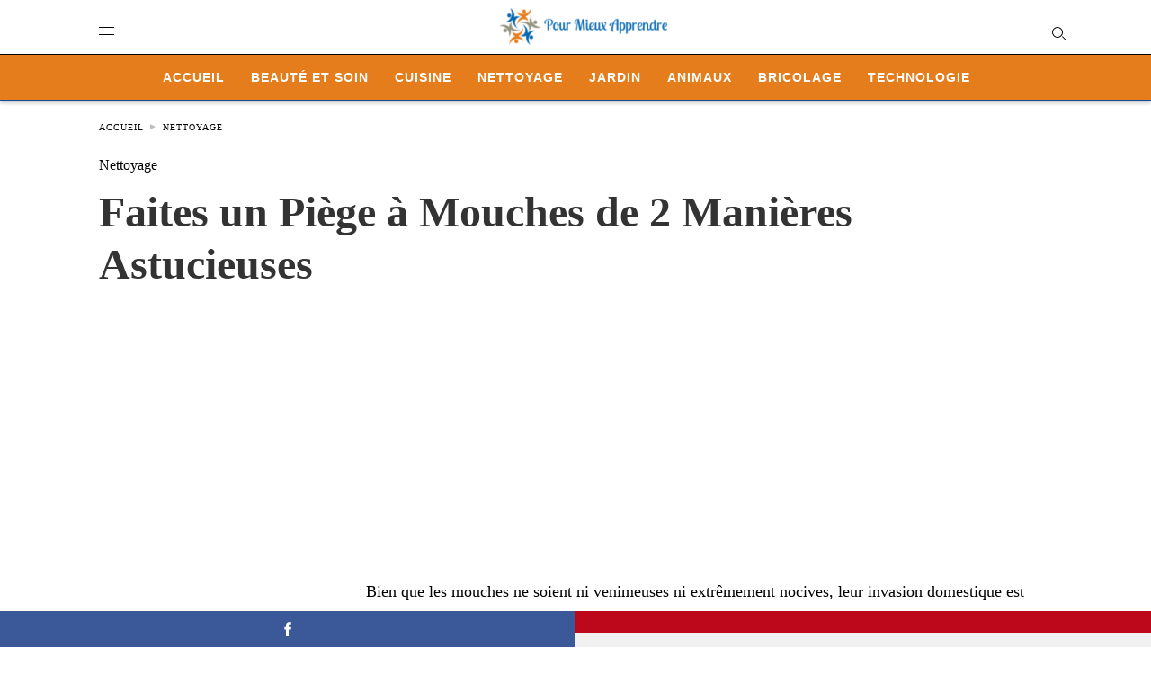

--- FILE ---
content_type: text/html; charset=UTF-8
request_url: https://www.pour-mieux-apprendre.com/piege-mouches-maison/
body_size: 14523
content:
<!doctype html> <html amp lang="fr-FR"> <head><script custom-element="amp-form" src="https://cdn.ampproject.org/v0/amp-form-latest.js" async></script><script custom-element="amp-ad" src="https://cdn.ampproject.org/v0/amp-ad-0.1.js" async></script><script custom-element="amp-analytics" src="https://cdn.ampproject.org/v0/amp-analytics-latest.js" async></script> <meta charset="utf-8"> <link rel="preconnect" href="//cdn.ampproject.org"> <meta name="viewport" content="width=device-width"><link rel="icon" href="https://www.pour-mieux-apprendre.com/images/cropped-petit-logo-2-32x32.png" sizes="32x32" /> <link rel="icon" href="https://www.pour-mieux-apprendre.com/images/cropped-petit-logo-2-192x192.png" sizes="192x192" /> <link rel="apple-touch-icon" href="https://www.pour-mieux-apprendre.com/images/cropped-petit-logo-2-180x180.png" /> <meta name="msapplication-TileImage" content="https://www.pour-mieux-apprendre.com/images/cropped-petit-logo-2-270x270.png" /> <meta name="description" content="Deux solutions astucieuses pour réaliser un piège à mouche et l’utiliser pour lutter efficacement contre les insectes."/> <meta name="robots" content="follow, index, max-snippet:-1, max-video-preview:-1, max-image-preview:large"/> <meta property="og:locale" content="fr_FR" /> <meta property="og:type" content="article" /> <meta property="og:title" content="Faites un Piège à Mouches de 2 Manières Astucieuses" /> <meta property="og:description" content="Deux solutions astucieuses pour réaliser un piège à mouche et l’utiliser pour lutter efficacement contre les insectes." /> <meta property="og:url" content="https://www.pour-mieux-apprendre.com/piege-mouches-maison/" /> <meta property="og:site_name" content="Pour Mieux Apprendre" /> <meta property="article:section" content="Nettoyage" /> <meta property="og:updated_time" content="2024-05-15T09:04:25+01:00" /> <meta property="og:image" content="https://www.pour-mieux-apprendre.com/images/piege-mouches-maison.jpg.webp" /> <meta property="og:image:secure_url" content="https://www.pour-mieux-apprendre.com/images/piege-mouches-maison.jpg.webp" /> <meta property="og:image:width" content="1200" /> <meta property="og:image:height" content="675" /> <meta property="og:image:alt" content="Deux méthodes pour fabriquer un dispositif de capture de mouches" /> <meta property="og:image:type" content="image.jpg.webp" /> <meta property="article:published_time" content="2023-12-18T21:40:28+01:00" /> <meta property="article:modified_time" content="2024-05-15T09:04:25+01:00" /> <meta name="twitter:card" content="summary_large_image" /> <meta name="twitter:title" content="Faites un Piège à Mouches de 2 Manières Astucieuses" /> <meta name="twitter:description" content="Deux solutions astucieuses pour réaliser un piège à mouche et l’utiliser pour lutter efficacement contre les insectes." /> <meta name="twitter:image" content="https://www.pour-mieux-apprendre.com/images/piege-mouches-maison.jpg.webp" /> <meta name="twitter:label1" content="Écrit par" /> <meta name="twitter:data1" content="elhem Elhem" /> <meta name="twitter:label2" content="Temps de lecture" /> <meta name="twitter:data2" content="1 minute" /> <script type="application/ld+json" class="rank-math-schema">{"@context":"https://schema.org","@graph":[{"@type":["Person","Organization"],"@id":"https://www.pour-mieux-apprendre.com/#person","name":"Pour Mieux Apprendre","logo":{"@type":"ImageObject","@id":"https://www.pour-mieux-apprendre.com/#logo","url":"https://www.pour-mieux-apprendre.com/images/pour-mieux-apprendre-logo.png","contentUrl":"https://www.pour-mieux-apprendre.com/images/pour-mieux-apprendre-logo.png","caption":"Pour Mieux Apprendre","inLanguage":"fr-FR","width":"380","height":"88"},"image":{"@type":"ImageObject","@id":"https://www.pour-mieux-apprendre.com/#logo","url":"https://www.pour-mieux-apprendre.com/images/pour-mieux-apprendre-logo.png","contentUrl":"https://www.pour-mieux-apprendre.com/images/pour-mieux-apprendre-logo.png","caption":"Pour Mieux Apprendre","inLanguage":"fr-FR","width":"380","height":"88"}},{"@type":"WebSite","@id":"https://www.pour-mieux-apprendre.com/#website","url":"https://www.pour-mieux-apprendre.com","name":"Pour Mieux Apprendre","alternateName":"Pour Mieux Apprendre","publisher":{"@id":"https://www.pour-mieux-apprendre.com/#person"},"inLanguage":"fr-FR"},{"@type":"ImageObject","@id":"https://www.pour-mieux-apprendre.com/images/piege-mouches-maison.jpg.webp","url":"https://www.pour-mieux-apprendre.com/images/piege-mouches-maison.jpg.webp","width":"1200","height":"675","caption":"Deux m\u00e9thodes pour fabriquer un dispositif de capture de mouches","inLanguage":"fr-FR"},{"@type":"WebPage","@id":"https://www.pour-mieux-apprendre.com/piege-mouches-maison/#webpage","url":"https://www.pour-mieux-apprendre.com/piege-mouches-maison/","name":"Faites un Pi\u00e8ge \u00e0 Mouches de 2 Mani\u00e8res Astucieuses","datePublished":"2023-12-18T21:40:28+01:00","dateModified":"2024-05-15T09:04:25+01:00","isPartOf":{"@id":"https://www.pour-mieux-apprendre.com/#website"},"primaryImageOfPage":{"@id":"https://www.pour-mieux-apprendre.com/images/piege-mouches-maison.jpg.webp"},"inLanguage":"fr-FR"},{"@type":"Person","@id":"https://www.pour-mieux-apprendre.com/author/05-24-elhem/","name":"elhem Elhem","url":"https://www.pour-mieux-apprendre.com/author/05-24-elhem/","image":{"@type":"ImageObject","@id":"https://secure.gravatar.com/avatar/e4f599b3bc77d1a2a06058504c80c41378e4ff1fddbbdb3dae83da44cd1dcb99?s=96&amp;d=mm&amp;r=g","url":"https://secure.gravatar.com/avatar/e4f599b3bc77d1a2a06058504c80c41378e4ff1fddbbdb3dae83da44cd1dcb99?s=96&amp;d=mm&amp;r=g","caption":"elhem Elhem","inLanguage":"fr-FR"}},{"@type":"Article","headline":"Faites un Pi\u00e8ge \u00e0 Mouches de 2 Mani\u00e8res Astucieuses","keywords":"pi\u00e8ge","datePublished":"2023-12-18T21:40:28+01:00","dateModified":"2024-05-15T09:04:25+01:00","articleSection":"Nettoyage","author":{"@id":"https://www.pour-mieux-apprendre.com/author/05-24-elhem/","name":"elhem Elhem"},"publisher":{"@id":"https://www.pour-mieux-apprendre.com/#person"},"description":"Deux solutions astucieuses pour r\u00e9aliser un pi\u00e8ge \u00e0 mouche et l\u2019utiliser pour lutter efficacement contre les insectes.","name":"Faites un Pi\u00e8ge \u00e0 Mouches de 2 Mani\u00e8res Astucieuses","@id":"https://www.pour-mieux-apprendre.com/piege-mouches-maison/#richSnippet","isPartOf":{"@id":"https://www.pour-mieux-apprendre.com/piege-mouches-maison/#webpage"},"image":{"@id":"https://www.pour-mieux-apprendre.com/images/piege-mouches-maison.jpg.webp"},"inLanguage":"fr-FR","mainEntityOfPage":{"@id":"https://www.pour-mieux-apprendre.com/piege-mouches-maison/#webpage"}}]}</script> <meta name="amp-google-client-id-api" content="googleanalytics"> <link rel="canonical" href="https://www.pour-mieux-apprendre.com/piege-mouches-maison/" /> <title>Faites un Piège à Mouches de 2 Manières Astucieuses</title> <meta name="generator" content="AMP for WP 1.1.2" /> <link rel="preload" as="script" href="https://cdn.ampproject.org/v0.js"> <script custom-element="amp-bind" src="https://cdn.ampproject.org/v0/amp-bind-latest.js" async></script>   <script src="https://cdn.ampproject.org/v0.js" async></script> <style amp-boilerplate>body{-webkit-animation:-amp-start 8s steps(1,end) 0s 1 normal both;-moz-animation:-amp-start 8s steps(1,end) 0s 1 normal both;-ms-animation:-amp-start 8s steps(1,end) 0s 1 normal both;animation:-amp-start 8s steps(1,end) 0s 1 normal both}@-webkit-keyframes -amp-start{from{visibility:hidden}to{visibility:visible}}@-moz-keyframes -amp-start{from{visibility:hidden}to{visibility:visible}}@-ms-keyframes -amp-start{from{visibility:hidden}to{visibility:visible}}@-o-keyframes -amp-start{from{visibility:hidden}to{visibility:visible}}@keyframes -amp-start{from{visibility:hidden}to{visibility:visible}}</style><noscript><style amp-boilerplate>body{-webkit-animation:none;-moz-animation:none;-ms-animation:none;animation:none}</style></noscript> <meta name="google-site-verification" content="" /> <style amp-custom>body{font-family:"Poppins";font-size:16px;line-height:1.25}ol,ul{list-style-position:inside}p,ol,ul,figure{margin:0 0 1em;padding:0}a,a:active,a:visited{text-decoration:none;color:#005be2}body a:hover{color:#005be2}pre{white-space:pre-wrap}.left{float:left}.right{float:right}.hidden,.hide,.logo .hide{display:none}.screen-reader-text{border:0;clip:rect(1px,1px,1px,1px);clip-path:inset(50%);height:1px;margin:-1px;overflow:hidden;padding:0;position:absolute;width:1px;word-wrap:normal}.clearfix{clear:both}blockquote{background:#f1f1f1;margin:10px 0 20px 0;padding:15px}blockquote p:last-child{margin-bottom:0}.amp-wp-unknown-size img{object-fit:contain}.amp-wp-enforced-sizes{max-width:100%}html,body,div,span,object,iframe,h1,h2,h3,h4,h5,h6,p,blockquote,pre,abbr,address,cite,code,del,dfn,em,img,ins,kbd,q,samp,small,strong,sub,sup,var,b,i,dl,dt,dd,ol,ul,li,fieldset,form,label,legend,table,caption,tbody,tfoot,thead,tr,th,td,article,aside,canvas,details,figcaption,figure,footer,header,hgroup,menu,nav,section,summary,time,mark,audio,video{margin:0;padding:0;border:0;outline:0;font-size:100%;vertical-align:baseline;background:transparent}body{line-height:1}article,aside,details,figcaption,figure,footer,header,hgroup,menu,nav,section{display:block}nav ul{list-style:none}blockquote,q{quotes:none}blockquote:before,blockquote:after,q:before,q:after{content:none}a{margin:0;padding:0;font-size:100%;vertical-align:baseline;background:transparent}table{border-collapse:collapse;border-spacing:0}hr{display:block;height:1px;border:0;border-top:1px solid #ccc;margin:1em 0;padding:0}input,select{vertical-align:middle}*,*:after,*:before{box-sizing:border-box;-ms-box-sizing:border-box;-o-box-sizing:border-box}.alignright{float:right;margin-left:10px}.alignleft{float:left;margin-right:10px}.aligncenter{display:block;margin-left:auto;margin-right:auto;text-align:center}amp-iframe{max-width:100%;margin-bottom:20px}amp-wistia-player{margin:5px 0px}.wp-caption{padding:0}figcaption,.wp-caption-text{font-size:12px;line-height:1.5em;margin:0;padding:.66em 10px .75em;text-align:center}amp-carousel > amp-img > img{object-fit:contain}.amp-carousel-container{position:relative;width:100%;height:100%}.amp-carousel-img img{object-fit:contain}amp-instagram{box-sizing:initial}figure.aligncenter amp-img{margin:0 auto}.rr span,.loop-date,.fbp-cnt .amp-author,.display-name,.author-name{color:#191919}.fsp-cnt .loop-category li{padding:8px 0px}.fbp-cnt h2.loop-title{padding:8px 0px}.cntr{max-width:1100px;margin:0 auto;width:100%;padding:0px 20px}header .cntr{max-width:1100px;margin:0 auto}.h_m{position:static;background:rgba(255,255,255,1);border-bottom:1px solid;padding:0 0 0 0;margin:0 0 0 0}.content-wrapper{margin-top:0px}.h_m_w{width:100%;clear:both;display:inline-flex;height:60px}.h-ic a:after,.h-ic a:before{color:rgba(0,0,0,1)}.h-ic{margin:0px 10px;align-self:center}.amp-logo a{line-height:0;display:inline-block;color:rgba(0,0,0,1)}.logo h1{margin:0;font-size:17px;font-weight:700;text-transform:uppercase;display:inline-block}.h-srch a{line-height:1;display:block}.amp-logo amp-img{margin:0 auto}@media (max-width:480px){.h-sing{font-size:13px}}.logo{z-index:2;flex-grow:1;align-self:center;text-align:center;line-height:0}.h-1{display:flex;order:1}.h-nav{order:-1;align-self:center;flex-basis:30px}.h-ic:last-child{margin-right:0}.lb-t{position:fixed;top:-50px;width:100%;width:100%;opacity:0;transition:opacity .5s ease-in-out;overflow:hidden;z-index:9;background:rgba(101,175,253,1)}.lb-t img{margin:auto;position:absolute;top:0;left:0;right:0;bottom:0;max-height:0%;max-width:0%;border:3px solid white;box-shadow:0px 0px 8px rgba(0,0,0,.3);box-sizing:border-box;transition:.5s ease-in-out}a.lb-x{display:block;width:50px;height:50px;box-sizing:border-box;background:tranparent;color:black;text-decoration:none;position:absolute;top:-80px;right:0;transition:.5s ease-in-out}a.lb-x:after{line-height:0;display:block;text-indent:1px;color:rgba(255,255,255,1)}.lb-t:target{opacity:1;top:0;bottom:0;left:0;z-index:2}.lb-t:target img{max-height:100%;max-width:100%}.lb-t:target a.lb-x{top:25px}.lb img{cursor:pointer}.lb-btn form{position:absolute;top:200px;left:0;right:0;margin:0 auto;text-align:center}.lb-btn .s{padding:10px}.lb-btn .icon-search{padding:10px;cursor:pointer}.amp-search-wrapper{width:80%;margin:0 auto;position:relative}.overlay-search:before{position:absolute;right:0;cursor:pointer;top:4px;color:rgba(255,255,255,1)}.amp-search-wrapper .icon-search{cursor:pointer;background:transparent;border:none;display:inline-block;width:30px;height:30px;opacity:0;position:absolute;z-index:100;right:0;top:0}.lb-btn .s{padding:10px;background:transparent;border:none;border-bottom:1px solid #504c4c;width:100%;color:rgba(255,255,255,1)}.m-ctr{background:rgba(101,175,253,1)}.tg,.fsc{display:none}.fsc{width:100%;height:-webkit-fill-available;position:absolute;cursor:pointer;top:0;left:0;z-index:9}.tg:checked + .hamb-mnu > .m-ctr{margin-left:0;border-right:1px solid rgba(255,255,255,1)}.tg:checked + .hamb-mnu > .m-ctr .c-btn{position:fixed;right:5px;top:5px;background:rgba(101,175,253,1);border-radius:50px}.m-ctr{margin-left:-100%;float:left}.tg:checked + .hamb-mnu > .fsc{display:block;background:rgba(0,0,0,.9);height:100%}.t-btn,.c-btn{cursor:pointer}.t-btn:after{display:inline-block;color:rgba(0,0,0,1)}.c-btn:after{color:rgba(255,255,255,1);line-height:0;display:block;text-indent:1px}.c-btn{float:right;padding:15px 5px}header[style] label.c-btn,header[style] .lb-t:target a.lb-x{margin-top:30px}.m-ctr{transition:margin .3s ease-in-out}.m-ctr{width:90%;height:100%;position:absolute;z-index:99;padding:2% 0% 100vh 0%}.m-menu{display:inline-block;width:100%;padding:2px 20px 10px 20px}.m-scrl{overflow-y:scroll;display:inline-block;width:100%;max-height:94vh}.m-menu .amp-menu .toggle:after{display:inline-block;top:1px;padding:5px;transform:rotate(270deg);right:0;left:auto;cursor:pointer;border-radius:35px;color:rgba(255,255,255,1)}.m-menu .amp-menu li.menu-item-has-children:after{display:none}.m-menu .amp-menu li ul{font-size:14px}.m-menu .amp-menu{list-style-type:none;padding:0}.m-menu .amp-menu > li a{color:rgba(255,255,255,1);padding:12px 7px;margin-bottom:0;display:inline-block}.menu-btn{margin-top:30px;text-align:center}.menu-btn a{color:#fff;border:2px solid #ccc;padding:15px 30px;display:inline-block}.amp-menu li.menu-item-has-children>ul>li{width:100%}.m-menu .amp-menu li.menu-item-has-children>ul>li{padding-left:0;border-bottom:1px solid rgba(255,255,255,1);margin:0px 10px}.m-menu .link-menu .toggle{width:100%;height:100%;position:absolute;top:0px;right:0;cursor:pointer}.m-menu .amp-menu .sub-menu li:last-child{border:none}.m-menu .amp-menu a{padding:7px 15px}.m-menu > li{font-size:17px}.amp-menu .toggle:after{position:absolute}.m-menu .toggle{float:right}.m-menu input{display:none}.m-menu .amp-menu [id^=drop]:checked + label + ul{display:block}.m-menu .amp-menu [id^=drop]:checked + .toggle:after{transform:rotate(360deg)}.hamb-mnu ::-webkit-scrollbar{display:none}.p-m-fl{width:100%;border-bottom:1px solid rgba(0,0,0,.05);background:rgba(21,101,192,1)}.p-menu{width:100%;text-align:center;margin:0px auto;padding:0px 25px 0px 25px}.p-menu ul li{display:inline-block;margin-right:21px;font-size:12px;line-height:20px;letter-spacing:1px;font-weight:400;position:relative}.p-menu ul li a{color:rgba(53,53,53,1);padding:12px 0px 12px 0px;display:inline-block}.p-menu input{display:none}.p-menu .amp-menu .toggle:after{display:none}.p-menu{white-space:nowrap}@media (max-width:768px){.p-menu{overflow:scroll}}pre{padding:30px 15px;background:#f7f7f7;white-space:pre-wrap;font-size:14px;color:#666;border-left:3px solid;border-color:#005be2;margin-bottom:20px}.cntn-wrp{font-family:"Poppins"}table{display:-webkit-box;overflow-x:auto;word-break:normal}.author-tw:after{font-family:icomoon;content:"\e942";color:#fff;background:#1da1f2;padding:4px;border-radius:3px;margin:0px 5px;text-decoration:none}.author-tw:hover{text-decoration:none}.artl-cnt table{margin:0 auto;text-align:center;width:100%}p.nocomments{padding:10px;color:#fff}.tl-exc{font-size:16px;color:#444;margin-top:10px;line-height:20px}.amp-category span:nth-child(1){display:none}.amp-category span a,.amp-category span{color:#005be2;font-size:12px;font-weight:500;text-transform:uppercase}.amp-category span a:hover{color:#005be2}.amp-category span:after{content:"/";display:inline-block;margin:0px 5px 0px 5px;position:relative;top:1px;color:rgba(0,0,0,.25)}.amp-category span:last-child:after{display:none}.sp{width:100%;margin-top:20px;display:inline-block}.amp-post-title{font-size:48px;line-height:58px;color:#333;margin:0;padding-top:15px}.sf-img{text-align:center;width:100%;display:inline-block;height:auto;margin-top:33px}.sf-img figure{margin:0}.sf-img .wp-caption-text{width:1100px;text-align:left;margin:0 auto;color:#a1a1a1;font-size:14px;line-height:20px;font-weight:500;border-bottom:1px solid #ccc;padding:15px 0px}.sf-img .wp-caption-text:before{position:relative;top:4px;opacity:.4;margin-right:5px}.sp-cnt{margin-top:40px;clear:both;width:100%;display:inline-block}.sp-rl{display:inline-flex;width:100%}.sp-rt{width:72%;margin-left:60px;flex-direction:column;justify-content:space-around;order:1}.sp-lt{display:flex;flex-direction:column;flex:1 0 20%;order:0;max-width:237px}.ss-ic,.sp-athr,.amp-tags,.post-date{padding-bottom:20px;border-bottom:1px dotted #ccc}.shr-txt,.athr-tx,.amp-tags > span:nth-child(1),.amp-related-posts-title,.related-title,.r-pf h3{margin-bottom:12px}.shr-txt,.athr-tx,.r-pf h3,.amp-tags > span:nth-child(1),.amp-related-posts-title,.post-date,.related-title{display:block}.shr-txt,.athr-tx,.r-pf h3,.amp-tags > span:nth-child(1),.amp-related-posts-title,.post-date,.related-title{text-transform:uppercase;font-size:12px;color:#666;font-weight:400}.loop-date,.post-edit-link{display:inline-block}.post-date .post-edit-link{color:#005be2;float:right}.post-date .post-edit-link:hover{color:#005be2}.sp-athr,.amp-tags,.post-date{margin-top:20px}.sp-athr .author-details a,.sp-athr .author-details,.amp-tags span a,.amp-tag{font-size:15px;color:#005be2;font-weight:400;line-height:1.5}.amp-tags .amp-tag:after{content:"/";display:inline-block;padding:0px 10px;position:relative;top:-1px;color:#ccc;font-size:12px}.amp-tags .amp-tag:last-child:after{display:none}.ss-ic li:before{border-radius:2px;text-align:center;padding:4px 6px}.sgl table{width:100%;margin-bottom:25px}.sgl th,.sgl td{padding:.5em 1em;border:1px solid #ddd}.shr-txt{display:none}.sp-athr{margin-top:0}.sp-rt .ss-ic{padding-bottom:10px;margin-bottom:20px}.cntn-wrp{font-size:18px;color:#000;line-height:1.7;word-break:break-word}.cntn-wrp small{font-size:11px;line-height:1.2;color:#111}.cntn-wrp p,.cntn-wrp ul,.cntn-wrp ol{margin:0px 0px 30px 0px;word-break:break-word}.cntn-wrp .wp-block-image,.wp-block-embed{margin:15px 0px}.wp-block-embed{margin-top:45px}figure.wp-block-embed-twitter{margin:0}.wp-block-embed blockquote a{position:absolute;height:285px;z-index:9;margin-top:-40px}@media (max-width:768px){.wp-block-embed blockquote a{width:90%;height:209px;margin-top:-95px}.wp-block-embed{margin-top:95px}}.artl-cnt ul li,.artl-cnt ol li{list-style-type:none;position:relative;padding-left:20px}.artl-cnt ul li:before{content:"";display:inline-block;width:5px;height:5px;background:#333;position:absolute;top:12px;left:0px}.artl-cnt ol li{list-style-type:decimal;position:unset;padding:0}.sp-rt p strong,.pg p strong{font-weight:700}@supports (-webkit-overflow-scrolling:touch){.m-ctr{overflow:initial}}@supports not (-webkit-overflow-scrolling:touch){.m-ctr{overflow:scroll}}.m-scrl{display:inline-block;width:100%;max-height:94vh}.srp{margin-top:40px;display:inline-block;width:100%}.srp ul{display:flex;flex-wrap:wrap;margin:-15px}.srp ul li{list-style-type:none;margin:15px;flex-basis:calc(33.33% - 30px)}.related_link{margin:0px 0px 5px 0px;font-size:18px;line-height:1.4;font-weight:500}.has_thumbnail:hover .related_link a{color:#005be2}.related_link a{color:#191919}.related_link{margin-top:10px}.related_link a{color:#333}.related_link p{word-break:break-word;color:#444;font-size:15px;line-height:20px;letter-spacing:.1px;margin-top:5px;font-weight:400}.amp-related-posts ul{list-style-type:none}.r-pf{margin-top:40px;display:inline-block;width:100%}#pagination{margin-top:30px;border-top:1px dotted #ccc;padding:20px 5px 0px 5px;font-size:16px;line-height:24px;font-weight:400}.next{float:right;width:45%;text-align:right;position:relative;margin-top:10px}.next a,.prev a{color:#333}.prev{float:left;width:45%;position:relative;margin-top:10px}.prev span{text-transform:uppercase;font-size:12px;color:#666;display:block;position:absolute;top:-26px}.next span{text-transform:uppercase;font-size:12px;color:#666;display:block;font-weight:400;position:absolute;top:-26px;right:0}.next:hover a,.prev:hover a{color:#005be2}.prev:after{border-left:1px dotted #ccc;content:"";height:calc(100% - -10px);right:-50px;position:absolute;top:50%;transform:translate(0px,-50%);width:2px}.ampforwp_post_pagination{width:100%;text-align:center;display:inline-block}.ampforwp_post_pagination p{margin:0;font-size:18px;color:#444;font-weight:500;margin-bottom:10px}.ampforwp_post_pagination p a{color:#005be2;padding:0px 10px}.sp-rt .amp-author{margin-top:5px}.cntn-wrp a{margin:10px 0px;color:#005be2}.loop-wrapper{display:flex;flex-wrap:wrap;margin:-15px}.loop-category li{display:inline-block;list-style-type:none;margin-right:10px;font-size:10px;font-weight:600;letter-spacing:1.5px}.loop-category li a{color:#555;text-transform:uppercase}.loop-category li:hover a{color:#005be2}.fsp-cnt p{color:#444;font-size:13px;line-height:20px;letter-spacing:.1px;word-break:break-word}.fsp:hover h2 a{color:#005be2}.fsp h2 a,.fsp h3 a{color:#191919}.fsp{margin:15px;flex-basis:calc(33.33% - 30px)}.fsp-img{margin-bottom:10px}.fsp h2,.fsp h3{margin:0px 0px 5px 0px;font-size:20px;line-height:25px;font-weight:500}.fsp-cnt .loop-category{margin-bottom:20px}.fsp-cnt .loop-category li{font-weight:500}.pt-dt,.pt-author{font-size:11px;color:#808080;margin:8px 0px 0px 0px;display:inline-flex}blockquote{margin-bottom:20px}blockquote p{font-size:34px;line-height:1.4;font-weight:700;position:relative;padding:30px 0 0 0}blockquote p:before{content:"";border-top:8px solid #000;width:115px;line-height:40px;display:inline-block;position:absolute;top:0}@media (max-width:1110px){.cntr{width:100%;padding:0px 20px}.sp-rt{margin-left:30px}}@media (max-width:768px){.tl-exc{font-size:14px;margin-top:3px;line-height:22px}.sp-rl{display:inline-block;width:100%}.sp-lt{width:100%;margin-top:20px;max-width:100%}.sp-cnt{margin-top:15px}.r-pf h3{padding-top:20px;border-top:1px dotted #ccc}.r-pf{margin-top:20px}.sp-rt{width:100%;margin-left:0}.sp-rt .amp-author{padding:20px 15px}#pagination{margin:20px 0px 20px 0px;border-top:none}.amp-post-title{padding-top:10px}.fsp{flex-basis:calc(100% - 30px)}.fsp-img{width:40%;float:left;margin-right:20px}.fsp-cnt{width:54%;float:left}.srp ul li{flex-basis:calc(100% - 30px)}.srp li .rlp-image{width:40%;float:left;margin-right:20px}.srp li .rlp-cnt{width:54%;float:left}}@media (max-width:480px){.loop-wrapper{margin-top:15px}.cntn-wrp p{line-height:1.65}.rp .has_related_thumbnail{width:100%}.rlp-image{width:100%;float:none;margin-right:0px}.rlp-cnt{width:100%;float:none}.amp-post-title{font-size:32px;line-height:44px}.amp-category span a{font-size:12px}.sf-img{margin-top:20px}.sp{margin-top:20px}.menu-btn a{padding:10px 20px;font-size:14px}.next,.prev{float:none;width:100%}#pagination{padding:10px 0px 0px}#respond{margin:0}.next a{margin-bottom:45px;display:inline-block}.prev:after{display:none}.author-details p{font-size:12px;line-height:18px}.sf-img .wp-caption-text{width:100%;padding:10px 15px}.fsp-img{width:100%;float:none;margin-right:0px}.fsp-cnt{width:100%;float:none}.fsp{border:none;padding:0}.fsp-cnt{padding:0px 15px 0px 14px}.r-pf .fsp-cnt{padding:0px}blockquote p{font-size:20px}.srp li .rlp-image{width:100%;float:none;margin-right:0px}.srp li .rlp-cnt{width:100%;float:none}}@media (max-width:425px){.sp-rt .amp-author{margin-bottom:10px}#pagination{margin:20px 0px 10px 0px}.fsp h2,.fsp h3{font-size:24px;font-weight:600}}@media (max-width:320px){.cntn-wrp p{font-size:16px}}.m-srch #amp-search-submit{cursor:pointer;background:transparent;border:none;display:inline-block;width:30px;height:30px;opacity:0;position:absolute;z-index:100;right:0;top:0}.m-srch .amp-search-wrapper{border:1px solid rgba(255,255,255,1);background:rgba(255,255,255,1);width:100%;border-radius:60px}.m-srch .s{padding:10px 15px;border:none;width:100%;color:rgba(101,175,253,1);background:rgba(255,255,255,1);border-radius:60px}.m-srch{border-top:1px solid rgba(255,255,255,1);padding:20px}.m-srch .overlay-search:before{color:rgba(101,175,253,1);padding-right:10px;top:6px}.cp-rgt{font-size:11px;line-height:1.2;color:rgba(255,255,255,1);padding:20px;text-align:center;border-top:1px solid rgba(255,255,255,1)}.cp-rgt a{color:rgba(255,255,255,1);border-bottom:1px solid rgba(255,255,255,1);margin-left:10px}.cp-rgt .view-non-amp{display:none}a.btt:hover{cursor:pointer}.footer{margin-top:80px}.f-w{display:inline-flex;width:100%;flex-wrap:wrap;margin:15px -15px 0px}.f-w-f2{text-align:center;border-top:1px solid rgba(238,238,238,1);padding:50px 0 50px 0}.w-bl{margin-left:0;display:flex;flex-direction:column;position:relative;flex:1 0 22%;margin:0 15px 30px;line-height:1.5;font-size:14px}.w-bl h4{font-size:12px;font-weight:500;margin-bottom:20px;text-transform:uppercase;letter-spacing:1px;padding-bottom:4px}.w-bl ul li{list-style-type:none;margin-bottom:15px}.w-bl ul li:last-child{margin-bottom:0}.w-bl ul li a{text-decoration:none}.w-bl .menu li .sub-menu,.w-bl .lb-x{display:none}.w-bl .menu li .sub-menu,.w-bl .lb-x{display:none}.w-bl table{border-collapse:collapse;margin:0 0 1.5em;width:100%}.w-bl tr{border-bottom:1px solid #eee}.w-bl th,.w-bl td{text-align:center}.w-bl td{padding:.4em}.w-bl th:first-child,.w-bl td:first-child{padding-left:0}.w-bl thead th{border-bottom:2px solid #bbb;padding-bottom:.5em;padding:.4em}.w-bl .calendar_wrap caption{font-size:14px;margin-bottom:10px}.w-bl form{display:inline-flex;flex-wrap:wrap;align-items:center}.w-bl .search-submit{text-indent:-9999px;padding:0;margin:0;background:transparent;line-height:0;display:inline-block;opacity:0}.w-bl .search-button:after{display:inline-block;cursor:pointer}.w-bl .search-field{border:1px solid #ccc;padding:6px 10px}.f-menu{font-size:14px;line-height:1.4;margin-bottom:30px}.f-menu ul li{display:inline-block;margin-right:20px}.f-menu .sub-menu{display:none}.rr{font-size:13px;color:rgba(136,136,136,1)}@media (max-width:768px){.footer{margin-top:60px}.w-bl{flex:1 0 22%}.f-menu ul li{margin-bottom:10px}}@media (max-width:480px){.footer{margin-top:50px}.f-w-f2{padding:25px 0px}.f-w{display:block;margin:15px 0px 0px}.w-bl{margin-bottom:40px}.w-bl{flex:100%}.w-bl ul li{margin-bottom:11px}.f-menu ul li{display:inline-block;line-height:1.8;margin-right:13px}.f-menu .amp-menu > li a{padding:0;font-size:12px;color:#7a7a7a}.rr{margin-top:15px;font-size:11px}}@media (max-width:425px){.footer{margin-top:35px}.w-bl h4{margin-bottom:15px}}.ss-ic ul li{list-style-type:none;display:inline-block}.ss-ic li a{color:#fff;padding:5px;border-radius:3px;margin:0px 10px 10px 0px;display:inline-block}.ss-ic li a.s_tw{color:#1da1f2}.ss-ic li a.s_li{color:#0c0}.ss-ic ul li .s_fb{color:#fff;background:#3b5998}.s_tw{background:#1da1f2}.s_lk{background:#0077b5}.s_pt{background:#bd081c;cursor:pointer}.s_stk{background:#f1f1f1;display:inline-block;width:100%;padding:0;position:fixed;bottom:0;text-align:center;border:0}.s_stk ul{width:100%;display:inline-flex}.s_stk ul li{flex-direction:column;flex-basis:0;flex:1 0 5%;max-width:calc(100% - 10px);display:flex;height:40px}.s_stk li a{margin:0;border-radius:0;padding:12px}.body.single-post{padding-bottom:40px}.s_stk{z-index:99999999}.body.single-post .adsforwp-stick-ad,.body.single-post amp-sticky-ad{padding-bottom:45px;padding-top:5px}.body.single-post .ampforwp-sticky-custom-ad{bottom:40px;padding:3px 0px 0px}.body.single-post .afw a{line-height:0}.body.single-post amp-sticky-ad amp-sticky-ad-top-padding{height:0px}.content-wrapper a,.breadcrumb ul li a,.srp ul li,.rr a{transition:all .3s ease-in-out 0s}[class^="icon-"],[class*=" icon-"]{font-family:"icomoon";speak:none;font-style:normal;font-weight:normal;font-variant:normal;text-transform:none;line-height:1;-webkit-font-smoothing:antialiased;-moz-osx-font-smoothing:grayscale}.amp-ad-1{max-width:1000px}.amp-ad-2{max-width:1000px}.amp-ad-4{max-width:1000px}.amp-ad-5{max-width:1000px}.amp-ad-6{max-width:1000px}.breadcrumbs{padding-bottom:8px;margin-bottom:20px}.breadcrumb ul li,.breadcrumbs span{display:inline-block;list-style-type:none;font-size:10px;text-transform:uppercase;margin-right:5px}.breadcrumb ul li a,.breadcrumbs span a,.breadcrumbs .bread-post{color:#999;letter-spacing:1px}.breadcrumb ul li a:hover,.breadcrumbs span a:hover{color:#005be2}.breadcrumbs li a:after,.breadcrumbs span a:after{display:inline-block;color:#bdbdbd;padding-left:5px;position:relative;top:1px}.breadcrumbs li:last-child a:after{display:none}.archive .breadcrumbs{margin-top:20px}@media (min-width:768px){.wp-block-columns{display:flex}.wp-block-column{max-width:50%;margin:0px 10px}}amp-facebook-like{max-height:28px;top:6px;margin-right:10px}.ampforwp-blocks-gallery-caption{font-size:16px}.m-s-i li a.s_telegram:after{content:"\e93f"}.cntn-wrp h1,.cntn-wrp h2,.cntn-wrp h3,.cntn-wrp h4,.cntn-wrp h5,h6{margin-bottom:5px}.cntn-wrp h1{font-size:32px}.cntn-wrp h2{font-size:27px}.cntn-wrp h3{font-size:24px}.cntn-wrp h4{font-size:20px}.cntn-wrp h5{font-size:17px}.cntn-wrp h6{font-size:15px}figure.amp-featured-image{margin:10px 0}section.amp-facebook-comments h5{font-size:14px;padding-bottom:4px;font-weight:500;letter-spacing:.5px;text-transform:uppercase;border-bottom:1px dotted #ccc}.t-btn{color:#000;position:absolute;width:17px;height:5px;border-top:solid 1px currentColor;border-bottom:solid 1px currentColor}.t-btn:after{content:"";position:absolute;top:3px;left:0;width:17px;height:5px;border-bottom:solid 1px currentColor}.icon-src,a.lb-x{color:#000;position:absolute;width:12px;height:12px;border:solid 1px #000;border-radius:100%;transform:rotate(-45deg)}.icon-src:before,a.lb-x:before{content:"";position:absolute;top:12px;left:5px;height:6px;width:1px;background-color:currentColor}.overlay-search{position:absolute;width:12px;height:12px;border:solid 1px #fff;border-radius:100%;transform:rotate(-45deg);right:10px;top:0px}.overlay-search:before{content:"";position:absolute;top:12px;left:5px;height:6px;width:1px;background-color:currentColor}.m-srch .overlay-search{border:1px solid #000;top:10px}.m-srch .overlay-search:before{padding-right:0px;top:10px}a.bread-link.bread-home::after{content:"►";top:-1px}.lb-t:target a.lb-x{width:32px;height:32px;top:50px;right:20px}.lb-t:target a.lb-x:before{content:"X";color:#fff;transform:rotate(45deg);background-color:transparent;top:-4px;height:-17px;margin:10px}#search a.lb-x{border:1px solid #fff}.amp-wp-content table,.cntn-wrp.artl-cnt table{height:auto}amp-img.amp-wp-enforced-sizes[layout=intrinsic] > img,.amp-wp-unknown-size > img{object-fit:contain}.rtl amp-carousel{direction:ltr}.rtl .amp-menu .toggle:after{left:0;right:unset}.sharedaddy li{display:none}sub{vertical-align:sub;font-size:small}sup{vertical-align:super;font-size:small}@media only screen and (max-width:480px){svg{max-width:250px;max-height:250px}}h2.amp-post-title{word-break:break-word;word-wrap:break-word}h2.amp-wp-sub-title{word-break:break-word;word-wrap:break-word}h2.amp-wp-sub-title{font-size:20px;line-height:1.4em;margin-top:0px;color:#a0a0a0}h2.amp-wp-sub-title.center{text-align:center}@media (min-width:768px){.artl-cnt .wp-block-column{max-width:100%}}h1,h2,h3,h4,h5,h6,.amp-wp-title{font-family:1}.wp-block-table{min-width:240px}table.wp-block-table.alignright,table.wp-block-table.alignleft,table.wp-block-table.aligncenter{width:auto}table.wp-block-table.aligncenter{width:50%}table.wp-block-table.alignfull,table.wp-block-table.alignwide{display:table}table{overflow-x:auto}table a:link{font-weight:bold;text-decoration:none}table a:visited{color:#999;font-weight:bold;text-decoration:none}table a:active,table a:hover{color:#bd5a35;text-decoration:underline}table{font-family:Arial,Helvetica,sans-serif;color:#666;font-size:15px;text-shadow:1px 1px 0px #fff;background:inherit;margin:0px;width:95%}table th{padding:21px 25px 22px 25px;border-top:1px solid #fafafa;border-bottom:1px solid #e0e0e0;background:#ededed}table th:first-child{text-align:left;padding-left:20px}table tr:first-child th:first-child{-webkit-border-top-left-radius:3px;border-top-left-radius:3px}table tr:first-child th:last-child{-webkit-border-top-right-radius:3px;border-top-right-radius:3px}table tr{text-align:center;padding-left:20px;border:2px solid #eee}table td:first-child{padding-left:20px;border-left:0}table td{padding:18px;border-top:1px solid #fff;border-bottom:1px solid #e0e0e0;border-left:1px solid #e0e0e0}table tr.even td{background:#f6f6f6;background:-webkit-gradient(linear,left top,left bottom,from(#f8f8f8),to(#f6f6f6))}table tr:last-child td{border-bottom:0}table tr:last-child td:first-child{-webkit-border-bottom-left-radius:3px;border-bottom-left-radius:3px}table tr:last-child td:last-child{-webkit-border-bottom-right-radius:3px;border-bottom-right-radius:3px}@media screen and (min-width:650px){table{display:inline-table}}.has-text-align-left{text-align:left}.has-text-align-right{text-align:right}.has-text-align-center{text-align:center}.collapsible-captions amp-img img{object-fit:contain}.web-stories-list__story-poster amp-img{width:100%;height:100%}@font-face{font-family:Poppins;font-display:optional;font-style:normal;font-weight:400;src:local("Poppins Regular "),local("Poppins-Regular"),url("https://fonts.gstatic.com/s/poppins/v21/pxiEyp8kv8JHgFVrFJDUc1NECPY.ttf")}@font-face{font-family:Poppins;font-display:optional;font-style:normal;font-weight:500;src:local("Poppins Medium "),local("Poppins-Medium"),url("https://fonts.gstatic.com/s/poppins/v21/pxiByp8kv8JHgFVrLGT9V1tvFP-KUEg.ttf")}@font-face{font-family:Poppins;font-display:optional;font-style:normal;font-weight:700;src:local("Poppins Bold "),local("Poppins-Bold"),url("https://fonts.gstatic.com/s/poppins/v21/pxiByp8kv8JHgFVrLCz7V1tvFP-KUEg.ttf")}@font-face{font-family:Poppins;font-display:optional;font-style:normal;font-weight:400;src:local("Poppins Regular "),local("Poppins-Regular"),url("https://fonts.gstatic.com/s/poppins/v21/pxiEyp8kv8JHgFVrFJDUc1NECPY.ttf")}@font-face{font-family:Poppins;font-display:optional;font-style:normal;font-weight:500;src:local("Poppins Medium "),local("Poppins-Medium"),url("https://fonts.gstatic.com/s/poppins/v21/pxiByp8kv8JHgFVrLGT9V1tvFP-KUEg.ttf")}@font-face{font-family:Poppins;font-display:optional;font-style:normal;font-weight:700;src:local("Poppins Bold "),local("Poppins-Bold"),url("https://fonts.gstatic.com/s/poppins/v21/pxiByp8kv8JHgFVrLCz7V1tvFP-KUEg.ttf")}amp-web-push-widget button.amp-subscribe{display:inline-flex;align-items:center;border-radius:5px;border:0;box-sizing:border-box;margin:0;padding:10px 15px;cursor:pointer;outline:none;font-size:15px;font-weight:500;background:#4a90e2;margin-top:7px;color:white;box-shadow:0 1px 1px 0 rgba(0,0,0,.5);-webkit-tap-highlight-color:rgba(0,0,0,0)}.amp-logo amp-img{width:190px}.amp-menu input{display:none}.amp-menu li.menu-item-has-children ul{display:none}.amp-menu li{position:relative;display:block}.amp-menu > li a{display:block}.icon-widgets:before{content:"\e1bd"}.icon-search:before{content:"\e8b6"}.icon-shopping-cart:after{content:"\e8cc"}.p-menu{background:#e67d1c;box-shadow:0 4px 4px 0 rgba(0,0,0,.2),0 1px 0 0 rgba(0,0,0,.01);height:50px;white-space:nowrap;text-transform:uppercase}.p-menu ul li{font-family:Roboto,sans-serif;line-height:5px;font-weight:bold;font-size:14px;padding:11px 2px 0}.right a,.left a{background:#e67d1c;text-transform:uppercase;font-weight:bold}.p-menu ul li a{color:white}.counter-hierarchy{background:#edf6ff;border:1px solid #aaa;border-radius:4px;box-shadow:0 1px 1px rgba(0,0,0,.05);display:table;margin-bottom:1em;padding:10px;position:relative;width:auto}.ez-toc-title{color:#666;font-weight:bold}.artl-cnt ul li:before{display:none}div#ez-toc-container{width:90%}.cntn-wrp p,.cntn-wrp ul,.cntn-wrp ol{margin:0px 0px 10px 0px}.lb-btn form{top:100px}.lb-btn #s{background:white;color:black}.popover-body-message h3{margin:0;font-weight:700;font-size:19px}.popover-body-message p{font-size:16px;margin:10px 0}#promptNotifications .popover-body-message{padding:0 .2em 0 1.286em;float:left;width:calc(100% - 80px);font-size:1.143em;line-height:1.45em;color:#666}.m-srch #s{padding:10px 15px;border:none;width:100%;background:rgba(0,0,0,1);border-radius:60px}.lb-btn .s{background:white;border-bottom:1px solid #504c4c;width:100%;color:#4285f4}h12{border:1px solid #93ddff;border-radius:5px;-moz-border-radius:5px;-webkit-border-radius:5px;font-weight:normal;background:#93ddff;color:#1870a3;padding:4px;display:inline-block;margin:0;font-size:1.4em}.h12{height:17px;border-bottom:1px solid #93ddff;margin:30px auto 40px auto;text-align:center}.breadcrumb ul li a{color:black}.artl-cnt ul{list-style:none;padding-left:0}.artl-cnt ul li::before{display:inline-block;margin-right:6px;flex-shrink:0}.artl-cnt ul{list-style:none;padding-left:0}.artl-cnt ul li{position:relative;padding-left:20px;margin-bottom:10px}.artl-cnt ul li::before{content:"";position:absolute;left:0;top:8px;width:8px;height:8px;background-color:#00aeef;border-radius:50%}.artl-cnt ol{counter-reset:section;padding-left:20px;margin-bottom:15px}.artl-cnt ol li{counter-increment:section;position:relative;margin-bottom:10px;padding-left:25px;list-style:none}.artl-cnt ol li::before{content:counter(section) ".";position:absolute;left:0;top:0;color:#e67d1c;font-weight:bold}@font-face{font-family:Poppins;font-display:optional;font-style:normal;font-weight:400;src:local('Poppins Regular '), local('Poppins-Regular'), url(https://fonts.gstatic.com/s/poppins/v21/pxiEyp8kv8JHgFVrFJDUc1NECPY.ttf)}@font-face{font-family:Poppins;font-display:optional;font-style:normal;font-weight:500;src:local('Poppins Medium '), local('Poppins-Medium'), url(https://fonts.gstatic.com/s/poppins/v21/pxiByp8kv8JHgFVrLGT9V1tvFP-KUEg.ttf)}@font-face{font-family:Poppins;font-display:optional;font-style:normal;font-weight:700;src:local('Poppins Bold '), local('Poppins-Bold'), url(https://fonts.gstatic.com/s/poppins/v21/pxiByp8kv8JHgFVrLCz7V1tvFP-KUEg.ttf)}@font-face{font-family:Poppins;font-display:optional;font-style:normal;font-weight:400;src:local('Poppins Regular '), local('Poppins-Regular'), url(https://fonts.gstatic.com/s/poppins/v21/pxiEyp8kv8JHgFVrFJDUc1NECPY.ttf)}@font-face{font-family:Poppins;font-display:optional;font-style:normal;font-weight:500;src:local('Poppins Medium '), local('Poppins-Medium'), url(https://fonts.gstatic.com/s/poppins/v21/pxiByp8kv8JHgFVrLGT9V1tvFP-KUEg.ttf)}@font-face{font-family:Poppins;font-display:optional;font-style:normal;font-weight:700;src:local('Poppins Bold '), local('Poppins-Bold'), url(https://fonts.gstatic.com/s/poppins/v21/pxiByp8kv8JHgFVrLCz7V1tvFP-KUEg.ttf)}.amp-carousel-img img{object-fit:contain}</style> </head> <body data-amp-auto-lightbox-disable class="body single-post 69609 post-id-69609 singular-69609 amp-single post 1.1.2"> <amp-analytics config="https://www.googletagmanager.com/amp.json?id=GTM-5JMRJHTF" ></amp-analytics> <header class="header h_m h_m_1" > <input type="checkbox" id="offcanvas-menu" on="change:AMP.setState({ offcanvas_menu: (event.checked ? true : false) })" [checked] = "offcanvas_menu" class="tg" /> <div class="hamb-mnu"> <aside class="m-ctr"> <div class="m-scrl"> <div class="menu-heading clearfix"> <label for="offcanvas-menu" class="c-btn"></label> </div> <nav class="m-menu"> <ul id="menu-menu" class="amp-menu"><li id="menu-item-43" class="menu-item menu-item-type-custom menu-item-object-custom menu-item-home menu-item-43 "><a href="http://www.pour-mieux-apprendre.com/" class="dropdown-toggle" data-toggle="dropdown">Accueil</a></li> <li id="menu-item-38" class="menu-item menu-item-type-taxonomy menu-item-object-category menu-item-38 "><a href="https://www.pour-mieux-apprendre.com/categorie/beaute-soin/" class="dropdown-toggle" data-toggle="dropdown">Beauté et Soin</a></li> <li id="menu-item-40" class="menu-item menu-item-type-taxonomy menu-item-object-category menu-item-40 "><a href="https://www.pour-mieux-apprendre.com/categorie/cuisine/" class="dropdown-toggle" data-toggle="dropdown">Cuisine</a></li> <li id="menu-item-42" class="menu-item menu-item-type-taxonomy menu-item-object-category current-post-ancestor current-menu-parent current-post-parent menu-item-42 "><a href="https://www.pour-mieux-apprendre.com/categorie/nettoyage/" class="dropdown-toggle" data-toggle="dropdown">Nettoyage</a></li> <li id="menu-item-41" class="menu-item menu-item-type-taxonomy menu-item-object-category menu-item-41 "><a href="https://www.pour-mieux-apprendre.com/categorie/jardin/" class="dropdown-toggle" data-toggle="dropdown">Jardin</a></li> <li id="menu-item-91449" class="menu-item menu-item-type-taxonomy menu-item-object-category menu-item-91449 "><a href="https://www.pour-mieux-apprendre.com/categorie/animaux/" class="dropdown-toggle" data-toggle="dropdown">Animaux</a></li> <li id="menu-item-39" class="menu-item menu-item-type-taxonomy menu-item-object-category menu-item-39 "><a href="https://www.pour-mieux-apprendre.com/categorie/bricolage/" class="dropdown-toggle" data-toggle="dropdown">Bricolage</a></li> <li id="menu-item-83198" class="menu-item menu-item-type-taxonomy menu-item-object-category menu-item-83198 "><a href="https://www.pour-mieux-apprendre.com/categorie/technologie/" class="dropdown-toggle" data-toggle="dropdown">Technologie</a></li> </ul> </nav> <div class="m-srch"> <form role="search" method="get" class="amp-search" target="_top" action="https://www.pour-mieux-apprendre.com"> <div class="amp-search-wrapper"> <label aria-label="Type your query" class="screen-reader-text" for="s">Type your search query and hit enter: </label> <input type="text" placeholder="AMP" value="" name="" class="hidden"/> <label aria-label="search text" for="search-text-89"></label> <input id="search-text-89" type="text" placeholder="" value="" name="s" class="s" /> <label aria-label="Submit amp search" for="amp-search-submit" > <input type="submit" class="icon-search" value="Search" /> </label> <div class="overlay-search"> </div> </div> </form> </div> <div class="cp-rgt"> <span>© Pour Mieux Apprendre- Tous droits réservés 2024</span> </div> </div> </aside> <label for="offcanvas-menu" class="fsc"></label> <div class="cntr"> <div class="head h_m_w"> <div class="h-nav"> <label for="offcanvas-menu" class="t-btn"></label> </div> <div class="logo"> <div class="amp-logo"> <a href="https://www.pour-mieux-apprendre.com" title="Pour Mieux Apprendre" > <amp-img data-hero src="https://www.pour-mieux-apprendre.com/images/pour-mieux-apprendre-logo.png" width="231" height="53" alt="Logo pour mieux apprendre" class="amp-logo" layout="responsive"></amp-img></a> </div> </div> <div class="h-1"> <div class="h-srch h-ic"> <a title="search" class="lb icon-src" href="#search"></a> <div class="lb-btn"> <div class="lb-t" id="search"> <form role="search" method="get" class="amp-search" target="_top" action="https://www.pour-mieux-apprendre.com"> <div class="amp-search-wrapper"> <label aria-label="Type your query" class="screen-reader-text" for="s">Type your search query and hit enter: </label> <input type="text" placeholder="AMP" value="" name="" class="hidden"/> <label aria-label="search text" for="search-text-68"></label> <input id="search-text-68" type="text" placeholder="" value="" name="s" class="s" /> <label aria-label="Submit amp search" for="amp-search-submit" > <input type="submit" class="icon-search" value="Search" /> </label> <div class="overlay-search"> </div> </div> </form> <a title="close" class="lb-x" href="#"></a> </div> </div> </div> </div> <div class="clearfix"></div> </div> </div> </div> </header> <div class="content-wrapper"> <div class="p-m-fl"> <div class="p-menu"> <ul id="menu-menu-2" class="amp-menu"><li class="menu-item menu-item-type-custom menu-item-object-custom menu-item-home menu-item-43 "><a href="http://www.pour-mieux-apprendre.com/" class="dropdown-toggle" data-toggle="dropdown">Accueil</a></li> <li class="menu-item menu-item-type-taxonomy menu-item-object-category menu-item-38 "><a href="https://www.pour-mieux-apprendre.com/categorie/beaute-soin/" class="dropdown-toggle" data-toggle="dropdown">Beauté et Soin</a></li> <li class="menu-item menu-item-type-taxonomy menu-item-object-category menu-item-40 "><a href="https://www.pour-mieux-apprendre.com/categorie/cuisine/" class="dropdown-toggle" data-toggle="dropdown">Cuisine</a></li> <li class="menu-item menu-item-type-taxonomy menu-item-object-category current-post-ancestor current-menu-parent current-post-parent menu-item-42 "><a href="https://www.pour-mieux-apprendre.com/categorie/nettoyage/" class="dropdown-toggle" data-toggle="dropdown">Nettoyage</a></li> <li class="menu-item menu-item-type-taxonomy menu-item-object-category menu-item-41 "><a href="https://www.pour-mieux-apprendre.com/categorie/jardin/" class="dropdown-toggle" data-toggle="dropdown">Jardin</a></li> <li class="menu-item menu-item-type-taxonomy menu-item-object-category menu-item-91449 "><a href="https://www.pour-mieux-apprendre.com/categorie/animaux/" class="dropdown-toggle" data-toggle="dropdown">Animaux</a></li> <li class="menu-item menu-item-type-taxonomy menu-item-object-category menu-item-39 "><a href="https://www.pour-mieux-apprendre.com/categorie/bricolage/" class="dropdown-toggle" data-toggle="dropdown">Bricolage</a></li> <li class="menu-item menu-item-type-taxonomy menu-item-object-category menu-item-83198 "><a href="https://www.pour-mieux-apprendre.com/categorie/technologie/" class="dropdown-toggle" data-toggle="dropdown">Technologie</a></li> </ul> </div> </div> <div class="sp sgl"> <div class="cntr"> <div class="amp-wp-content breadcrumb"><ul id="breadcrumbs" class="breadcrumbs"><li class="item-home"><a class="bread-link bread-home" href="https://www.pour-mieux-apprendre.com/" title="Accueil">Accueil</a></li><li class="item-cat item-cat-1"><a class="bread-cat bread-cat-1 bread-cat-Nettoyage" href="https://www.pour-mieux-apprendre.com/categorie/nettoyage/" title="Nettoyage">Nettoyage</a></li></ul></div> <span class="amp-cat"> Nettoyage</span> <h1 class="amp-post-title">Faites un Piège à Mouches de 2 Manières Astucieuses</h1> <center><script async src="https://pagead2.googlesyndication.com/pagead/js/adsbygoogle.js"></script>  <ins class="adsbygoogle" style="display:block" data-ad-client="ca-pub-1333817784136076" data-ad-slot="2867090622" data-ad-format="auto" data-full-width-responsive="true"></ins> <script>(adsbygoogle = window.adsbygoogle || []).push({});</script></center> </div> <div class="sp-cnt"> <div class="cntr"> <div class="sp-rl"> <div class="sp-rt"> <div class="cntn-wrp artl-cnt"> <p>Bien que les mouches ne soient ni venimeuses ni extrêmement nocives, leur invasion domestique est particulièrement agaçante et nécessite des mesures immédiates, telles que la fabrication d’un piège.<br>
<!--more--><amp-img data-hero class="aligncenter wp-image-69615 size-full amp-wp-enforced-sizes" src="https://www.pour-mieux-apprendre.com/images/astuces-piege-mouches-maison.jpg.webp" alt="Astuces pour réaliser un piège à mouches " data-pin-id="879890845936342721" width="1080" height="1920" srcset="https://www.pour-mieux-apprendre.com/images/astuces-piege-mouches-maison.jpg.webp 1080w, https://www.pour-mieux-apprendre.com/images/astuces-piege-mouches-maison-169x300.jpg.webp 169w, https://www.pour-mieux-apprendre.com/images/astuces-piege-mouches-maison-576x1024.jpg.webp 576w, https://www.pour-mieux-apprendre.com/images/astuces-piege-mouches-maison-768x1365.jpg.webp 768w, https://www.pour-mieux-apprendre.com/images/astuces-piege-mouches-maison-864x1536.jpg.webp 864w" layout="intrinsic"><amp-img fallback data-hero class="aligncenter wp-image-69615 size-full amp-wp-enforced-sizes" src="https://www.astuces-divers.com/wp-content/plugins/accelerated-mobile-pages/images/SD-default-image.png" alt="Astuces pour réaliser un piège à mouches " data-pin-id="879890845936342721" width="1080" height="1920" srcset="https://www.astuces-divers.com/wp-content/plugins/accelerated-mobile-pages/images/SD-default-image.png 1080w, https://www.pour-mieux-apprendre.com/images/astuces-piege-mouches-maison-169x300.jpg.webp 169w, https://www.pour-mieux-apprendre.com/images/astuces-piege-mouches-maison-576x1024.jpg.webp 576w, https://www.pour-mieux-apprendre.com/images/astuces-piege-mouches-maison-768x1365.jpg.webp 768w, https://www.pour-mieux-apprendre.com/images/astuces-piege-mouches-maison-864x1536.jpg.webp 864w" layout="intrinsic"></amp-img></amp-img></p> <p>Nous allons vous montrer comment fabriquer et utiliser ce piège de deux manières innovantes, toutes deux efficaces et peu exigeantes.</p> <p>Découvrez et adoptez ces méthodes pour protéger votre maison contre l’invasion de ces insectes gênants.</p> <h2>I. Piège à mouches avec appât :</h2> <p><amp-img data-hero class="aligncenter size-full wp-image-69617 amp-wp-enforced-sizes" src="https://www.pour-mieux-apprendre.com/images/piege-mouches-maison-bouteille-plastique.jpg.webp" alt="Créer un dispositif pour attraper les mouches en utilisant un appât" width="1200" height="675" srcset="https://www.pour-mieux-apprendre.com/images/piege-mouches-maison-bouteille-plastique.jpg.webp 1200w, https://www.pour-mieux-apprendre.com/images/piege-mouches-maison-bouteille-plastique-300x169.jpg.webp 300w, https://www.pour-mieux-apprendre.com/images/piege-mouches-maison-bouteille-plastique-1024x576.jpg.webp 1024w, https://www.pour-mieux-apprendre.com/images/piege-mouches-maison-bouteille-plastique-768x432.jpg.webp 768w" layout="intrinsic"><amp-img fallback data-hero class="aligncenter size-full wp-image-69617 amp-wp-enforced-sizes" src="https://www.astuces-divers.com/wp-content/plugins/accelerated-mobile-pages/images/SD-default-image.png" alt="Créer un dispositif pour attraper les mouches en utilisant un appât" width="1200" height="675" srcset="https://www.astuces-divers.com/wp-content/plugins/accelerated-mobile-pages/images/SD-default-image.png 1200w, https://www.pour-mieux-apprendre.com/images/piege-mouches-maison-bouteille-plastique-300x169.jpg.webp 300w, https://www.pour-mieux-apprendre.com/images/piege-mouches-maison-bouteille-plastique-1024x576.jpg.webp 1024w, https://www.pour-mieux-apprendre.com/images/piege-mouches-maison-bouteille-plastique-768x432.jpg.webp 768w" layout="intrinsic"></amp-img></amp-img></p> <p>– Utilisez une bouteille en plastique de 1,5 litre et coupez-en le tiers supérieur.</p> <p>– Remplissez le fond de la bouteille avec un mélange d’eau, de vinaigre de cidre, de tranches de fruits sucrés et quelques gouttes de liquide vaisselle.</p> <p>– Inversez le tiers supérieur de la bouteille pour créer un entonnoir et fixez-le solidement avec du ruban adhésif.</p> <p>– Attendez simplement que les mouches, attirées par l’appât, tombent dans le piège et ne puissent plus s’en échapper.</p> <p>– Changez le contenu quotidiennement ou lorsque le piège est plein.</p> <h2>II. Papier tue-mouche fait maison :</h2> <p><amp-img data-hero class="aligncenter size-full wp-image-69618 amp-wp-enforced-sizes" src="https://www.pour-mieux-apprendre.com/images/piege-mouches-maison-papier-tue-mouche.jpg.webp" alt="Recourir à une solution artisanale de papier tue-mouche" width="1200" height="675" srcset="https://www.pour-mieux-apprendre.com/images/piege-mouches-maison-papier-tue-mouche.jpg.webp 1200w, https://www.pour-mieux-apprendre.com/images/piege-mouches-maison-papier-tue-mouche-300x169.jpg.webp 300w, https://www.pour-mieux-apprendre.com/images/piege-mouches-maison-papier-tue-mouche-1024x576.jpg.webp 1024w, https://www.pour-mieux-apprendre.com/images/piege-mouches-maison-papier-tue-mouche-768x432.jpg.webp 768w" layout="intrinsic"><amp-img fallback data-hero class="aligncenter size-full wp-image-69618 amp-wp-enforced-sizes" src="https://www.astuces-divers.com/wp-content/plugins/accelerated-mobile-pages/images/SD-default-image.png" alt="Recourir à une solution artisanale de papier tue-mouche" width="1200" height="675" srcset="https://www.astuces-divers.com/wp-content/plugins/accelerated-mobile-pages/images/SD-default-image.png 1200w, https://www.pour-mieux-apprendre.com/images/piege-mouches-maison-papier-tue-mouche-300x169.jpg.webp 300w, https://www.pour-mieux-apprendre.com/images/piege-mouches-maison-papier-tue-mouche-1024x576.jpg.webp 1024w, https://www.pour-mieux-apprendre.com/images/piege-mouches-maison-papier-tue-mouche-768x432.jpg.webp 768w" layout="intrinsic"></amp-img></amp-img></p> <p>–  Commencez par découper des bandes de papier mesurant 30 cm x 5 cm chacune.</p> <p>– Percez un trou en haut de chaque bande pour y passer une ficelle permettant de suspendre la bande.</p> <p>– Ensuite, mélangez à parts égales de l’eau, du miel et du sucre, et chauffez à feu doux tout en remuant jusqu’à obtenir une texture lisse et onctueuse.</p> <p>– Une fois que le mélange est refroidi, trempez-y chaque bande puis laissez-les sécher.</p> <p>– Il ne vous reste qu’à accrocher ces bandes de papier tue-mouche maison pour capturer efficacement les mouches attirées et collées par le mélange.</p> <h2>III. Précautions d’utilisation :</h2> <p>Faites attention lorsque vous manipulez les ciseaux et lors de la préparation d’un mélange chaud pour éviter les accidents possibles.</p> <p>Gardez ces pièges hors de portée des enfants et des animaux domestiques pour éviter toute ingestion accidentelle.</p> <h5>Vous Pouvez Lire Aussi :</h5> <p><a href="https://www.pour-mieux-apprendre.com/eliminer-insectes-voiture/">Insectes sur la Face Avant de la Voiture : Comment les Éliminer?</a></p> <p><a href="https://www.astuce-rapide.com/plantes-repulsifs-insectes/" target="_blank" rel="noopener">Plantes Jouant le Rôle de Répulsifs Contre les Insectes Dérangeurs</a></p> <center> <amp-ad width="100vw" height="320" type="adsense" data-ad-client="ca-pub-1333817784136076" data-ad-slot="2867090622" data-auto-format="rspv" data-full-width=""> <div overflow=""></div> </amp-ad></center> </div> <div id="pagination"> <div class="next"> <a href="https://www.pour-mieux-apprendre.com/attirer-oiseau-jardin/"><span>Astuce suivante </span> Le Plus Bel Oiseau que vous Pouvez voir dans un Jardin: Comment l'Attirer? &raquo;</a> </div> <div class="prev"> <a href="https://www.pour-mieux-apprendre.com/guide-planter-carottes/"><span>Astuce précédente</span> &laquo; Planter des Carottes en 4 Étapes : Le Guide à Suivre</a> </div> <div class="clearfix"></div> </div> <div class="cmts"> </div> </div> <div class="sp-lt"> </div> </div> </div> </div> <div class="srp"> <div class="cntr"> <h3 class="amp-related-posts-title">À découvrir aussi :</h3> <ul class="clearfix"> <li class="has_thumbnail"> <div class="rlp-image"> <a href="https://www.pour-mieux-apprendre.com/frequence-laver-linge-maison/?internal" rel="bookmark" title="La fréquence idéale pour laver le linge de maison : un guide pratique"> <amp-img data-hero src="https://www.pour-mieux-apprendre.com/images/frequence-laver-linge-maison.jpg.webp" alt="Quel est l&#039;impact de la fréquence de lavage sur la propreté du linge de maison ?" width="220" height="134" data-pin-nopin="true" layout="responsive"><amp-img fallback data-hero src="https://www.astuces-divers.com/wp-content/plugins/accelerated-mobile-pages/images/SD-default-image.png" alt="Quel est l&#039;impact de la fréquence de lavage sur la propreté du linge de maison ?" width="220" height="134" data-pin-nopin="true" layout="responsive"></amp-img></amp-img> </a> </div> <div class="rlp-cnt"> <div class="related_link"> <a href="https://www.pour-mieux-apprendre.com/frequence-laver-linge-maison/?internal" title="La fréquence idéale pour laver le linge de maison : un guide pratique">La fréquence idéale pour laver le linge de maison : un guide pratique</a> </div> </div> </li> <li class="has_thumbnail"> <div class="rlp-image"> <a href="https://www.pour-mieux-apprendre.com/maison-anti-odeurs/?internal" rel="bookmark" title="Astuce Anti-Odeurs pour la Maison"> <amp-img data-hero src="https://www.pour-mieux-apprendre.com/images/spray-desodorisant.jpg.webp" alt="Éliminez les odeurs avec une solution naturelle et économique" width="220" height="134" data-pin-nopin="true" layout="responsive"><amp-img fallback data-hero src="https://www.astuces-divers.com/wp-content/plugins/accelerated-mobile-pages/images/SD-default-image.png" alt="Éliminez les odeurs avec une solution naturelle et économique" width="220" height="134" data-pin-nopin="true" layout="responsive"></amp-img></amp-img> </a> </div> <div class="rlp-cnt"> <div class="related_link"> <a href="https://www.pour-mieux-apprendre.com/maison-anti-odeurs/?internal" title="Astuce Anti-Odeurs pour la Maison">Astuce Anti-Odeurs pour la Maison</a> </div> </div> </li> <li class="has_thumbnail"> <div class="rlp-image"> <a href="https://www.pour-mieux-apprendre.com/verser-vinaigre-blanc-reservoir-toilettes/?internal" rel="bookmark" title="Pourquoi verser du vinaigre blanc dans le réservoir des toilettes ?"> <amp-img data-hero src="https://www.pour-mieux-apprendre.com/images/ajouter-vinaigre-blanc-reservoir-toilettes.jpg.webp" alt="Comment utiliser le vinaigre blanc pour des toilettes plus propres ?" width="220" height="134" data-pin-nopin="true" layout="responsive"><amp-img fallback data-hero src="https://www.astuces-divers.com/wp-content/plugins/accelerated-mobile-pages/images/SD-default-image.png" alt="Comment utiliser le vinaigre blanc pour des toilettes plus propres ?" width="220" height="134" data-pin-nopin="true" layout="responsive"></amp-img></amp-img> </a> </div> <div class="rlp-cnt"> <div class="related_link"> <a href="https://www.pour-mieux-apprendre.com/verser-vinaigre-blanc-reservoir-toilettes/?internal" title="Pourquoi verser du vinaigre blanc dans le réservoir des toilettes ?">Pourquoi verser du vinaigre blanc dans le réservoir des toilettes ?</a> </div> </div> </li> <li class="has_thumbnail"> <div class="rlp-image"> <a href="https://www.pour-mieux-apprendre.com/retirer-chewing-gum-pantalon/?internal" rel="bookmark" title="Comment Retirer le Chewing-gum de votre Pantalon en Jean?"> <amp-img data-hero src="https://www.pour-mieux-apprendre.com/images/retirer-chewing-gum-pantalon.jpg.webp" alt="Astuce pour éliminer le chewing-gum de votre jean" width="220" height="134" data-pin-nopin="true" layout="responsive"><amp-img fallback data-hero src="https://www.astuces-divers.com/wp-content/plugins/accelerated-mobile-pages/images/SD-default-image.png" alt="Astuce pour éliminer le chewing-gum de votre jean" width="220" height="134" data-pin-nopin="true" layout="responsive"></amp-img></amp-img> </a> </div> <div class="rlp-cnt"> <div class="related_link"> <a href="https://www.pour-mieux-apprendre.com/retirer-chewing-gum-pantalon/?internal" title="Comment Retirer le Chewing-gum de votre Pantalon en Jean?">Comment Retirer le Chewing-gum de votre Pantalon en Jean?</a> </div> </div> </li> <li class="has_thumbnail"> <div class="rlp-image"> <a href="https://www.pour-mieux-apprendre.com/couverture-bord-lit-secrets/?internal" rel="bookmark" title="Couverture sur le Bord d&rsquo;un Lit: Les 6 Secrets que ça Cache"> <amp-img data-hero src="https://www.pour-mieux-apprendre.com/images/couverture-bord-lit-secrets.jpg.webp" alt="Quel est l&#039;intérêt d&#039;avoir une couverture sur le bord d&#039;un lit ?" width="220" height="134" data-pin-nopin="true" layout="responsive"><amp-img fallback data-hero src="https://www.astuces-divers.com/wp-content/plugins/accelerated-mobile-pages/images/SD-default-image.png" alt="Quel est l&#039;intérêt d&#039;avoir une couverture sur le bord d&#039;un lit ?" width="220" height="134" data-pin-nopin="true" layout="responsive"></amp-img></amp-img> </a> </div> <div class="rlp-cnt"> <div class="related_link"> <a href="https://www.pour-mieux-apprendre.com/couverture-bord-lit-secrets/?internal" title="Couverture sur le Bord d&rsquo;un Lit: Les 6 Secrets que ça Cache">Couverture sur le Bord d&rsquo;un Lit: Les 6 Secrets que ça Cache</a> </div> </div> </li> <li class="has_thumbnail"> <div class="rlp-image"> <a href="https://www.pour-mieux-apprendre.com/trucs-eradiquer-araignees-violonistes/?internal" rel="bookmark" title="4 Solutions Pour Éradiquer les Araignées Violonistes et les Veuves Noires"> <amp-img data-hero src="https://www.pour-mieux-apprendre.com/images/trucs-eradiquer-araignees-violonistes.jpg.webp" alt="Méthodes pour éliminer les araignées" width="220" height="134" data-pin-nopin="true" layout="responsive"><amp-img fallback data-hero src="https://www.astuces-divers.com/wp-content/plugins/accelerated-mobile-pages/images/SD-default-image.png" alt="Méthodes pour éliminer les araignées" width="220" height="134" data-pin-nopin="true" layout="responsive"></amp-img></amp-img> </a> </div> <div class="rlp-cnt"> <div class="related_link"> <a href="https://www.pour-mieux-apprendre.com/trucs-eradiquer-araignees-violonistes/?internal" title="4 Solutions Pour Éradiquer les Araignées Violonistes et les Veuves Noires">4 Solutions Pour Éradiquer les Araignées Violonistes et les Veuves Noires</a> </div> </div> </li> <li class="has_thumbnail"> <div class="rlp-image"> <a href="https://www.pour-mieux-apprendre.com/linge-blanc-sans-javel/?internal" rel="bookmark" title="Comment entretenir le linge blanc sans eau de javel ?"> <amp-img data-hero src="https://www.pour-mieux-apprendre.com/images/linge-blanc-sans-javel.jpg.webp" alt="Quelles méthodes écoresponsables pour un linge blanc impeccable ?" width="220" height="134" data-pin-nopin="true" layout="responsive"><amp-img fallback data-hero src="https://www.astuces-divers.com/wp-content/plugins/accelerated-mobile-pages/images/SD-default-image.png" alt="Quelles méthodes écoresponsables pour un linge blanc impeccable ?" width="220" height="134" data-pin-nopin="true" layout="responsive"></amp-img></amp-img> </a> </div> <div class="rlp-cnt"> <div class="related_link"> <a href="https://www.pour-mieux-apprendre.com/linge-blanc-sans-javel/?internal" title="Comment entretenir le linge blanc sans eau de javel ?">Comment entretenir le linge blanc sans eau de javel ?</a> </div> </div> </li> <li class="has_thumbnail"> <div class="rlp-image"> <a href="https://www.pour-mieux-apprendre.com/trucs-entretien-toilettes/?internal" rel="bookmark" title="Entretien Écologique des Toilettes: La Solution Radicale"> <amp-img data-hero src="https://www.pour-mieux-apprendre.com/images/trucs-entretien-toilettes.jpg.webp" alt="L&#039;astuce pour entretenir vos toilettes à l&#039;aide de pastilles de bicarbonate de soude" width="220" height="134" data-pin-nopin="true" layout="responsive"><amp-img fallback data-hero src="https://www.astuces-divers.com/wp-content/plugins/accelerated-mobile-pages/images/SD-default-image.png" alt="L&#039;astuce pour entretenir vos toilettes à l&#039;aide de pastilles de bicarbonate de soude" width="220" height="134" data-pin-nopin="true" layout="responsive"></amp-img></amp-img> </a> </div> <div class="rlp-cnt"> <div class="related_link"> <a href="https://www.pour-mieux-apprendre.com/trucs-entretien-toilettes/?internal" title="Entretien Écologique des Toilettes: La Solution Radicale">Entretien Écologique des Toilettes: La Solution Radicale</a> </div> </div> </li> <li class="has_thumbnail"> <div class="rlp-image"> <a href="https://www.pour-mieux-apprendre.com/plaque-vitroceramique-nettoyer/?internal" rel="bookmark" title="Comment nettoyer une plaque vitrocéramique sans l&rsquo;endommager ?"> <amp-img data-hero src="https://www.pour-mieux-apprendre.com/images/nettoyez-plaque-vitroceramique.jpg.webp" alt="Quels ingrédients naturels pour un entretien efficace de votre plaque vitrocéramique ?" width="220" height="134" data-pin-nopin="true" layout="responsive"><amp-img fallback data-hero src="https://www.astuces-divers.com/wp-content/plugins/accelerated-mobile-pages/images/SD-default-image.png" alt="Quels ingrédients naturels pour un entretien efficace de votre plaque vitrocéramique ?" width="220" height="134" data-pin-nopin="true" layout="responsive"></amp-img></amp-img> </a> </div> <div class="rlp-cnt"> <div class="related_link"> <a href="https://www.pour-mieux-apprendre.com/plaque-vitroceramique-nettoyer/?internal" title="Comment nettoyer une plaque vitrocéramique sans l&rsquo;endommager ?">Comment nettoyer une plaque vitrocéramique sans l&rsquo;endommager ?</a> </div> </div> </li> </ul> </div> </div> </div> </div> <footer class="footer" > <div class="f-w-f2"> <div class="cntr"> <div class="rr"> <span>© Pour Mieux Apprendre- Tous droits réservés 2024</span> </div> </div> </div> </footer> <div class="s_stk ss-ic"> <ul> <li> <a title="facebook share" class="s_fb" target="_blank" href="https://www.facebook.com/sharer.php?u=https://www.pour-mieux-apprendre.com/piege-mouches-maison/"><amp-img src="[data-uri]" width="16" height="16" alt="facebook"></amp-img></a> </li> <li> <a title="pinterest share" class="s_pt" target="_blank" href="https://pinterest.com/pin/create/button/?media=https://www.pour-mieux-apprendre.com/images/piege-mouches-maison.jpg.webp&url=https://www.pour-mieux-apprendre.com/piege-mouches-maison/&description=Faites un Piège à Mouches de 2 Manières Astucieuses"></a> </li> </ul> </div> <amp-state id="sidemenu"> <script type="application/json">{"offcanvas_menu":false}    </script> </amp-state> <script type="application/ld+json">{"@context":"https:\/\/schema.org","@graph":[{"@context":"https:\/\/schema.org","@type":"SiteNavigationElement","@id":"https:\/\/www.pour-mieux-apprendre.com\/amp-menu","name":"Accueil","url":"http:\/\/www.pour-mieux-apprendre.com\/"},{"@context":"https:\/\/schema.org","@type":"SiteNavigationElement","@id":"https:\/\/www.pour-mieux-apprendre.com\/amp-menu","name":"Beauté et Soin","url":"https:\/\/www.pour-mieux-apprendre.com\/categorie\/beaute-soin\/"},{"@context":"https:\/\/schema.org","@type":"SiteNavigationElement","@id":"https:\/\/www.pour-mieux-apprendre.com\/amp-menu","name":"Cuisine","url":"https:\/\/www.pour-mieux-apprendre.com\/categorie\/cuisine\/"},{"@context":"https:\/\/schema.org","@type":"SiteNavigationElement","@id":"https:\/\/www.pour-mieux-apprendre.com\/amp-menu","name":"Nettoyage","url":"https:\/\/www.pour-mieux-apprendre.com\/categorie\/nettoyage\/"},{"@context":"https:\/\/schema.org","@type":"SiteNavigationElement","@id":"https:\/\/www.pour-mieux-apprendre.com\/amp-menu","name":"Jardin","url":"https:\/\/www.pour-mieux-apprendre.com\/categorie\/jardin\/"},{"@context":"https:\/\/schema.org","@type":"SiteNavigationElement","@id":"https:\/\/www.pour-mieux-apprendre.com\/amp-menu","name":"Animaux","url":"https:\/\/www.pour-mieux-apprendre.com\/categorie\/animaux\/"},{"@context":"https:\/\/schema.org","@type":"SiteNavigationElement","@id":"https:\/\/www.pour-mieux-apprendre.com\/amp-menu","name":"Bricolage","url":"https:\/\/www.pour-mieux-apprendre.com\/categorie\/bricolage\/"},{"@context":"https:\/\/schema.org","@type":"SiteNavigationElement","@id":"https:\/\/www.pour-mieux-apprendre.com\/amp-menu","name":"Technologie","url":"https:\/\/www.pour-mieux-apprendre.com\/categorie\/technologie\/"}]}</script>  </body> </html>

--- FILE ---
content_type: text/html; charset=utf-8
request_url: https://www.google.com/recaptcha/api2/aframe
body_size: 267
content:
<!DOCTYPE HTML><html><head><meta http-equiv="content-type" content="text/html; charset=UTF-8"></head><body><script nonce="OGg_dYFAsBMNW_dgjBaI3w">/** Anti-fraud and anti-abuse applications only. See google.com/recaptcha */ try{var clients={'sodar':'https://pagead2.googlesyndication.com/pagead/sodar?'};window.addEventListener("message",function(a){try{if(a.source===window.parent){var b=JSON.parse(a.data);var c=clients[b['id']];if(c){var d=document.createElement('img');d.src=c+b['params']+'&rc='+(localStorage.getItem("rc::a")?sessionStorage.getItem("rc::b"):"");window.document.body.appendChild(d);sessionStorage.setItem("rc::e",parseInt(sessionStorage.getItem("rc::e")||0)+1);localStorage.setItem("rc::h",'1768828860303');}}}catch(b){}});window.parent.postMessage("_grecaptcha_ready", "*");}catch(b){}</script></body></html>